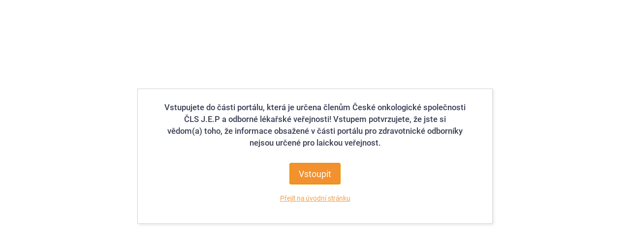

--- FILE ---
content_type: text/html; charset=UTF-8
request_url: https://www.linkos.cz/ceska-onkologicka-spolecnost-cls-jep/o-portalu/zasilani-novinek-o-spolecnosti/
body_size: 8627
content:
<!DOCTYPE html><html lang="cs" itemscope>
<head>
    <meta charset="utf-8">
    <meta name="viewport" content="width=device-width, initial-scale=1.0, minimal-ui" >
    <meta name="theme-color" content="#ffffff" >
    <meta name="description" content="Zde se můžete přihlásit k odběru novinek o dění v České onkologické společnosti e-mailem. Zpravodaj je určen pro všechny odborníky, které zajímá dění v České onkologické společnosti. Obsahuje informace, které jsou publikovány na Linkos v části o společnosti. Zpravodaj není určen laikům.  Výhradně pro členy ČOS je určen Zpravodaj pro členy České..." >
    <meta name="igor_type" content="article" >
    <title>Zasílání novinek o společnosti » Linkos.cz</title>
    <link href="/css/css-cache/default.7065e7c69d7a59a833ad04e2ca64e3fc.css" media="screen" rel="stylesheet" >
    <link href="/css/css-cache/print.58a324d9431c65e637d7a7e2b5b9bafc.css" media="print" rel="stylesheet" >
    <link href="/css/css-cache/cookie-consent-modal.ba406d2d68789d931392d006b3daff6a.css" media="screen" rel="stylesheet" >
    <link href="/favicon.ico" rel="shortcut icon" type="image/x-icon" >
    <link href="/apple-touch-icon.png" rel="apple-touch-icon" sizes="180x180" >
    <link href="/favicon-32x32.png" rel="icon" type="image/png" sizes="32x32" >
    <link href="/favicon-16x16.png" rel="icon" type="image/png" sizes="16x16" >
    <link href="/manifest.json" rel="manifest" >
    <link href="/safari-pinned-tab.svg" rel="mask-icon" color="#4263a8" >
    <link href="https://www.linkos.cz/rss/linkos-pro-odborniky/" rel="alternate" type="application/rss+xml" title="Linkos pro odborníky" >
    <link href="https://www.linkos.cz/rss/linkos-pro-pacienty-a-jejich-blizke/" rel="alternate" type="application/rss+xml" title="Linkos pro pacienty a jejich blízké" >
    <link href="https://www.linkos.cz/rss/linkos-o-onkologicke-prevenci-pro-laickou-verejnost/" rel="alternate" type="application/rss+xml" title="Linkos o onkologické prevenci pro laickou veřejnost" >
    <link href="https://www.linkos.cz/rss/klinicka-onkologie/" rel="alternate" type="application/rss+xml" title="Časopis Klinická onkologie" >
    <script src="//ajax.googleapis.com/ajax/libs/jquery/2.2.4/jquery.min.js"></script>
    <script>window.jQuery || document.write('\x3Cscript src="/vendor/jquery/jquery.min.js">\x3C/script>')</script>
    <script src="/js/cs.js"></script>
    <script src="/js/js-cache/default.44b2b2342ff230e84727271b1f797b31.js"></script>
    <script src="/js/js-cache/cookie-consent-modal-head.ba406d2d68789d931392d006b3daff6a.js"></script>
    <script src="/js/js-cache/consents-container.ba406d2d68789d931392d006b3daff6a.js"></script>
    <script src="/js/js-cache/message.ace617357cfbdfb539f53ba36011c885.js"></script>
    <script>
        //<!--
        new W3W.Message.Specialist();        //-->
    </script>

</head>
<body id="body-ceska-onkologicka-spolecnost-cls-jep-o-portalu-zasilani-novinek-o-spolecnosti" class=" section-755 desktop " itemscope itemtype="http://schema.org/WebPage">
    <form id="cookieConsentForm" action="/cookie-consent/save-settings/" method="post" class="nomt nomb">
        <div id="cookieConsentModal" class="modal hide fade in" data-backdrop="static">
    <input type="checkbox" class="cookie-consent-function" id="showCookieOptions">
    <div class="modal-content">
        <div class="modal-body">
            <h2 class="cookie-consent-header">
                Souhlas s cookies            </h2>

            <div class="cookie-consent-intro">
                <p>Aby se vám s naším webem co nejlépe pracovalo, používáme tzv. cookies (malé soubory, uložené ve vašem prohlížeči). Používáme je hlavně v analýzách, které zpracováváme pro další zlepšování webu. Pro jejich zpracování ale potřebujeme váš souhlas. Děkujeme, že nám ho dáte, a slibujeme, že se k vašim datům budeme chovat zodpovědně.</p>
            </div>

            <div id="cookieOptions">
                <fieldset>
                    <legend class="cookie-consent-header-2">
                        Nastavení souhlasů s kategoriemi cookies                    </legend>

                    <fieldset class="cookie-form-section">
                        <legend class="a-hidden">
                            Technické                        </legend>
                        <div class="cookie-form-section-primary">
                            <p aria-hidden="true" class="cookie-form-section-primary-heading">
                                Technické<span> -</span>
                            </p>

                            <p id="cookieModalTechnicalShortDesc">
                                bez těchto cookies náš web nebude fungovat                                <span class="a-hidden">.</span>
                            </p>
                        </div>

                        <p class="section-setting">
                            VŽDY AKTIVNÍ                        </p>

                        <input type="checkbox" class="cookie-consent-function cookie-consent-show-description" id="showCookieModalTechnicalLongDesc"/>
                        <label for="showCookieModalTechnicalLongDesc" aria-hidden="true" class="section-show-hide">
                            <span>Zobrazit</span>
                        </label>

                        <div id="cookieModalTechnicalLongDesc" class="cookie-form-section-description">
                            <p>Technické cookies umožňují filtrování na různých místech webu, skrývání hlášek a další nezbytné funkce.</p>
                        </div>
                    </fieldset>

                    
                    <fieldset class="cookie-form-section">
                        <legend class="a-hidden">
                            Analytické                        </legend>
                        <div class="cookie-form-section-primary">
                            <p aria-hidden="true" class="cookie-form-section-primary-heading">
                                Analytické<span> -</span>
                            </p>

                            <p id="cookieModalAnalyticsShortDesc">
                                abychom věděli, jak se na webu chováte, a mohli náš web dále zlepšovat                                <span class="a-hidden">.</span>
                            </p>
                        </div>

                        <p class="section-setting">
                            <label class="toggle-switch" for="analytics">
                                
<input type="hidden" name="analytics" value="0"><input type="checkbox" name="analytics" id="analytics" value="1" aria-labelledby="cookieModalAnalyticsShortDesc" aria-describedby="cookieModalAnalyticsLongDesc">                                <span class="toggle-switch-slider"><span class="a-hidden">Povoleno</span></span>
                            </label>
                        </p>

                        <input type="checkbox" class="cookie-consent-function cookie-consent-show-description" id="showCookieModalAnalyticsLongDesc"/>
                        <label for="showCookieModalAnalyticsLongDesc" aria-hidden="true" class="section-show-hide">
                            <span>Zobrazit</span>
                        </label>

                        <div id="cookieModalAnalyticsLongDesc" class="cookie-form-section-description">
                            <p>Tyto cookies nám umožňují měření výkonu našeho webu i našich případných reklamních kampaní. Jejich pomocí určujeme počet návštěv a zdroje návštěv našich internetových stránek. Data získaná pomocí těchto cookies zpracováváme souhrnně a anonymně, takže nejsme schopni identifikovat konkrétní uživatele našeho webu.</p>
                        </div>
                    </fieldset>

                                    </fieldset>
            </div>
        </div>
    </div>

    <div class="modal-footer">
        <p>
            <button type="submit" class="btn cookie-save-partial-settings cookie-button-secondary" id="savePartialSettings">
                Přijmout vybrané            </button>

                            <!-- formaction attribute value overrides form action attribute -->
                <button type="submit" class="btn cookie-reject-all-settings cookie-button-secondary" formaction="/cookie-consent/save-settings/?all-rejected" data-consent-action="reject-all">
                    Odmítnout vše                </button>
            
            <label for="showCookieOptions" aria-hidden="true" class="btn cookie-edit-settings cookie-button-secondary">
                Nastavení            </label>

            <!-- formaction attribute value overrides form action attribute -->
            <button type="submit" class="btn cookie-save-all-settings cookie-button-primary" formaction="/cookie-consent/save-settings/?all-granted" data-consent-action="grant-all">
                Přijmout vše            </button>
        </p>
    </div>

    <button type="button" class="close" data-dismiss="modal" tabindex="-1" aria-hidden="true" hidden>&times;<span class="a-hidden">Zavřít</span></button>
</div>
    </form>
    <!-- class "cookie-overlay" added for compatibility with some anit cookie modal extensions -->
    <div id="cookieConsentInitialBackdrop" class="modal-backdrop fade in modal-backdrop-light cookie-overlay"></div>
            <script>
            if (window.W3W && W3W.CookieConsentModal) {
                new W3W.CookieConsentModal();
            }
        </script>
    
<div id="outerWrapper">
    <div id="wrapper">
        <div id="container">
                            <span id="logo">
                    <a title="Úvodní stránka" href="/">
                        <svg width="78" height="57" viewBox="110 20 209 263" xmlns="http://www.w3.org/2000/svg">
                            <title>Linkos</title>
                            <g fill="#FFF" fill-rule="evenodd">
                                <path d="M29 191.906l39.276 49.153 39.43-30.655L98.04 198.3l-24.034 18.685-29.604-37.05M83.418 171.546l13.67-10.972 28.11 36.33-13.67 10.974-28.11-36.332zm-10.692-13.82l13.67-10.972 7.33 9.477-13.67 10.974-7.33-9.477zM105.764 154.423l12.85-10.11 4.62 5.856c.033-3.9.63-7.14 1.784-9.717 1.158-2.573 3.145-4.97 5.97-7.193 3.82-3.006 7.705-4.224 11.652-3.654 3.947.57 7.792 3.224 11.534 7.96l18.035 22.846-13.87 10.91-15.6-19.765c-1.78-2.257-3.462-3.524-5.037-3.802-1.575-.28-3.12.178-4.632 1.37-1.672 1.314-2.53 3.014-2.572 5.094-.042 2.08 1.23 4.76 3.81 8.03l13.628 17.258-13.8 10.855-28.372-35.94zM139.957 105.355l14.105-11.096 20.217 25.606.88-20.045 16.982-13.363-2.973 22.754 32.094 12.604-15.545 12.233-18.666-8.673-1.198 9.158 7.373 9.342-14.106 11.094" />
                                <path d="M219.743 93.986c2.528 3.205 5.05 5.063 7.56 5.575 2.514.51 4.75-.005 6.717-1.552 1.99-1.564 3.023-3.606 3.11-6.123.08-2.517-1.197-5.443-3.833-8.784-2.458-3.11-4.933-4.922-7.423-5.434-2.492-.508-4.684-.014-6.58 1.478-2.013 1.583-3.064 3.663-3.154 6.24-.09 2.577 1.11 5.445 3.603 8.602m-13.803 10.916c-4.33-5.483-6.045-11.457-5.14-17.927.9-6.47 4.504-12.187 10.808-17.148 7.212-5.67 14.302-7.87 21.283-6.593 5.617 1.033 10.366 4.008 14.246 8.926 4.364 5.527 6.106 11.502 5.218 17.92-.884 6.42-4.567 12.186-11.054 17.287-5.787 4.552-11.623 6.766-17.507 6.645-7.256-.184-13.202-3.22-17.853-9.11M256.407 77.977l12.68-12.06c1.846 1.18 3.557 1.72 5.123 1.62 1.57-.104 3.202-.82 4.9-2.152 1.853-1.46 2.977-2.983 3.37-4.572.326-1.206.146-2.25-.55-3.13-.78-.99-1.905-1.347-3.373-1.07-1.047.203-3.398 1.286-7.05 3.247-5.45 2.937-9.385 4.783-11.816 5.54-2.42.758-4.94.794-7.552.106-2.61-.686-4.768-2.11-6.48-4.273-1.866-2.368-2.788-4.948-2.763-7.747.03-2.8.915-5.57 2.666-8.317 1.75-2.75 4.664-5.725 8.733-8.925 4.29-3.378 7.718-5.546 10.28-6.5 2.562-.954 5.068-1.283 7.526-.982 2.453.304 5.058 1.27 7.812 2.904l-12.07 11.583c-1.248-.887-2.48-1.288-3.697-1.206-1.657.13-3.25.8-4.79 2.008-1.557 1.23-2.472 2.398-2.75 3.508-.275 1.114-.103 2.065.52 2.85.69.88 1.667 1.193 2.926.932 1.26-.262 3.548-1.4 6.865-3.426 4.996-3.09 8.976-5.055 11.946-5.89 2.966-.837 5.717-.865 8.257-.085s4.617 2.196 6.238 4.247c1.635 2.07 2.6 4.582 2.894 7.53.294 2.95-.452 6.064-2.238 9.35-1.784 3.286-5.002 6.762-9.655 10.424-6.577 5.175-12.004 7.926-16.27 8.248-4.273.322-8.162-.93-11.68-3.76M71.948 271.72l325.043.07-35.558-16.762M71.948 271.72l273.325-28.266-22.277-24.29M71.948 271.72L326.582 70.395l-17.312 34.86M71.948 271.72l231.798-147.375-2.316 32.675M71.948 271.72l232.194-97.343 10.294 29.405" />
                            </g>
                            Linkos
                        </svg>
                    </a>
                </span><!-- ^#logo -->
                        <div role="region" id="page" class="clearfix maincontentarea">
                <div class="clearfix">
    <div id="maincontent" role="main">
        


<div class="heading-meta-container">
            <h1>Zasílání novinek o společnosti</h1>
            </div>

        <div class="main-content-body">
                <div id="section-description">
        <p>Zde se můžete přihlásit k odběru novinek o dění v České onkologické společnosti e-mailem.&nbsp;Zpravodaj je určen pro všechny odborníky, které zajímá dění v České onkologické společnosti. Obsahuje informace, které jsou publikovány na Linkos v části o společnosti. Zpravodaj není určen laikům.&nbsp;</p>
<p>Výhradně pro členy ČOS je určen Zpravodaj pro členy České onkologické společnosti, jehož odběratel se stáváte v okamžiku, kdy se stanete členem České onkologické společnosti ČLS J.E.P. Tento Zpravodaj vychází spíše výjimečně a není potřeba se do něj přihlašovat.</p>    </div>

            <form class="default-form" enctype="application/x-www-form-urlencoded" method="post">
<fieldset id="fieldset-default"><legend>Novinky z dění v České onkologické společnosti</legend>

<div class="control-group"><span><label for="email" class="required">E-mail*</label>

<input type="text" name="email" id="email" value="" aria-required="true"></span></div>
<div class="control-group"><span>
<input type="text" name="email_customer" id="email_customer" value="" class="check-email" tabindex="-1"></span></div></fieldset>
<fieldset id="fieldset-send">

<input type="submit" name="submit" id="submit" value="Přihlásit se k odběru zpravodaje"></fieldset></form>
                        
                    </div>
    </div><!-- #maincontent -->

        <div id="sidebar" role="complementary">
            <div class="sidebar-item box-bg box-border" role="navigation" aria-labelledby="secondaryNavigationHeading">
        <h2 id="secondaryNavigationHeading" class="a-hidden">Sekundární navigace</h2>
        <h3 class="sidebar-item-header current-section">
            <a href="/ceska-onkologicka-spolecnost-cls-jep/o-portalu/">O Linkos</a>
        </h3>
        <ul data-parentid="2005">
                                                <li data-hassubmenu="0" data-pageid="1751">
                        <a href="/ceska-onkologicka-spolecnost-cls-jep/o-portalu/autorsky-kolektiv-1/">Autorský kolektiv</a>
                    </li>
                                                                <li data-hassubmenu="0" data-pageid="2112">
                        <a href="/ceska-onkologicka-spolecnost-cls-jep/o-portalu/nejcastejsi-situace/">Nejčastější situace</a>
                    </li>
                                                                <li data-hassubmenu="0" data-pageid="2083">
                        <a href="/ceska-onkologicka-spolecnost-cls-jep/o-portalu/zive-prenosy/">Živé přenosy</a>
                    </li>
                                                                <li data-hassubmenu="0" data-pageid="2052">
                        <a href="/ceska-onkologicka-spolecnost-cls-jep/o-portalu/kontakty/">Kontakty Linkos</a>
                    </li>
                                                                <li data-hassubmenu="0" data-pageid="783">
                        <a href="/ceska-onkologicka-spolecnost-cls-jep/o-portalu/podminky-uverejnovani-informaci/">Podmínky uveřejňování informací</a>
                    </li>
                                                                <li data-hassubmenu="0" data-pageid="2006">
                        <a href="/ceska-onkologicka-spolecnost-cls-jep/o-portalu/podminky-prebirani-informaci/">Podmínky přebírání informací</a>
                    </li>
                                                                <li data-hassubmenu="0" data-pageid="2087">
                        <a href="/ceska-onkologicka-spolecnost-cls-jep/o-portalu/ochrana-osobnich-udaju/">Zásady ochrany osobních údajů</a>
                    </li>
                                                                <li data-hassubmenu="0" data-pageid="2122">
                        <a href="/ceska-onkologicka-spolecnost-cls-jep/o-portalu/letaky-ke-stazeni/">Letáky ke stažení</a>
                    </li>
                                                                <li data-hassubmenu="0" data-pageid="2077">
                        <a href="/ceska-onkologicka-spolecnost-cls-jep/o-portalu/historie-1/">Historie obrazem</a>
                    </li>
                                                                <li data-hassubmenu="0" class="current" data-pageid="2082">
                        <a href="/ceska-onkologicka-spolecnost-cls-jep/o-portalu/zasilani-novinek-o-spolecnosti/">
                                                            <strong>Zasílání novinek o společnosti</strong>
                                                    </a>
                                            </li>
                                                                <li data-hassubmenu="0" data-pageid="1689">
                        <a href="/ceska-onkologicka-spolecnost-cls-jep/o-portalu/zasilani-novinek-pro-odborniky/">Zasílání novinek pro odborníky</a>
                    </li>
                                                                <li data-hassubmenu="0" data-pageid="2115">
                        <a href="/ceska-onkologicka-spolecnost-cls-jep/o-portalu/zasilani-novinek-praktickym-lekarum/">Zasílání novinek praktickým lékařům</a>
                    </li>
                                                                <li data-hassubmenu="0" data-pageid="1688">
                        <a href="/ceska-onkologicka-spolecnost-cls-jep/o-portalu/zasilani-novinek-pacienti/">Zasílání novinek pro pacienty</a>
                    </li>
                                                                <li data-hassubmenu="0" data-pageid="2081">
                        <a href="/ceska-onkologicka-spolecnost-cls-jep/o-portalu/zasilani-novinek-prevence/">Zasílání novinek o prevenci</a>
                    </li>
                                    </ul>
    </div><!-- #related -->
            </div><!-- #sidebar -->
</div>

<ul role="navigation" aria-label="breadcrumbs" itemscope itemtype="http://schema.org/BreadcrumbList" class="breadcrumbs-main">
    <li itemprop="itemListElement" itemscope itemtype="http://schema.org/ListItem">
        <a href="/" itemprop="item" title="Úvodní stránka">
            <span itemprop="name">Linkos<i class="fa fa-home"></i></span>
        </a>
        <meta itemprop="position" content="1">
    </li>
                        <li itemprop="itemListElement" itemscope itemtype="http://schema.org/ListItem">
                                    <a href="/ceska-onkologicka-spolecnost-cls-jep/" itemprop="item">
                        <span itemprop="name">Česká onkologická společnost ČLS JEP</span>
                    </a>
                                <meta itemprop="position" content="2">
            </li>
                    <li itemprop="itemListElement" itemscope itemtype="http://schema.org/ListItem">
                                    <a href="/ceska-onkologicka-spolecnost-cls-jep/o-portalu/" itemprop="item">
                        <span itemprop="name">O Linkos</span>
                    </a>
                                <meta itemprop="position" content="3">
            </li>
                <li>
        Zasílání novinek o společnosti    </li>
</ul>
            </div>
        </div>
    </div><!-- ^wrapper -->

    <div id="header">
        <div id="header-inner">
            <div class="head-user-search">
                                <h2 class="a-hidden" id="searchHeading">Vyhledávání</h2>
                <form role="search" id="head-search" method="get" action="/search/" aria-labelledby="searchHeading">
                    <fieldset>
                        <input aria-label="Hledaný výraz" type="text" id="head-search-term" name="q" value="" placeholder="Vyhledávání" autocomplete="off">
                        <button type="submit" title="Vyhledat"><i class="fa fa-search"></i></button>
                    </fieldset>
                </form>
            </div>

            <div id="navigation_r" role="navigation">
                <div id="full_navigation">
                                            <ul class="nav-toggle-container">
                                                                                            <li data-hassubmenu="1" class="navigation-top-level" data-pageid="677">
                                    <a href="/onkologicka-prevence/" data-sectiontitle="Onkologická prevence">
                                        <span>Onkologická prevence</span>
                                    </a>

                                                                    </li>
                                                                                            <li data-hassubmenu="1" class="navigation-top-level" data-pageid="665">
                                    <a href="/pacient-a-rodina/" data-sectiontitle="Pacient a rodina">
                                        <span>Pacient a rodina</span>
                                    </a>

                                                                    </li>
                                                                                            <li data-hassubmenu="1" class="navigation-top-level" data-pageid="666">
                                    <a href="/lekar-a-multidisciplinarni-tym/" data-sectiontitle="Lékař a multidisciplinární tým">
                                        <span>Lékař a multidisciplinární tým</span>
                                    </a>

                                                                    </li>
                                                                                            <li data-hassubmenu="1" class="navigation-top-level active" data-pageid="755">
                                    <a href="/ceska-onkologicka-spolecnost-cls-jep/" data-sectiontitle="Česká onkologická společnost ČLS JEP">
                                        <span>Česká onkologická společnost ČLS JEP</span>
                                    </a>

                                                                            <div class="nav-section-subpages nav-toggle-container">
                                            <ul data-parentid="755">
                                                                                                    <li data-hassubmenu="1" class="navigation-second-level" data-pageid="1948">
                                                        <a href="/ceska-onkologicka-spolecnost-cls-jep/organizace-cos/">
                                                            <span>Organizace ČOS a onkologické péče</span>
                                                        </a>
                                                    </li>
                                                                                                    <li data-hassubmenu="0" class="navigation-second-level" data-pageid="2177">
                                                        <a href="/ceska-onkologicka-spolecnost-cls-jep/onkologicky-videopodcast/">
                                                            <span>Podcasty</span>
                                                        </a>
                                                    </li>
                                                                                                    <li data-hassubmenu="1" class="navigation-second-level" data-pageid="760">
                                                        <a href="/ceska-onkologicka-spolecnost-cls-jep/stanoviska-cos/">
                                                            <span>Stanoviska ČOS</span>
                                                        </a>
                                                    </li>
                                                                                                    <li data-hassubmenu="1" class="navigation-second-level" data-pageid="767">
                                                        <a href="/ceska-onkologicka-spolecnost-cls-jep/spoluprace-cos/">
                                                            <span>Spolupráce ČOS</span>
                                                        </a>
                                                    </li>
                                                                                                    <li data-hassubmenu="1" class="navigation-second-level" data-pageid="763">
                                                        <a href="/ceska-onkologicka-spolecnost-cls-jep/historie-cos/">
                                                            <span>Historie ČOS</span>
                                                        </a>
                                                    </li>
                                                                                                    <li data-hassubmenu="1" class="navigation-second-level" data-pageid="769">
                                                        <a href="/ceska-onkologicka-spolecnost-cls-jep/podpora-cos-a-linkos/">
                                                            <span>Podpora ČOS</span>
                                                        </a>
                                                    </li>
                                                                                                    <li data-hassubmenu="1" class="navigation-second-level active" data-pageid="2005">
                                                        <a href="/ceska-onkologicka-spolecnost-cls-jep/o-portalu/">
                                                            <span>O Linkos</span>
                                                        </a>
                                                    </li>
                                                                                            </ul>
                                        </div>
                                                                    </li>
                                                                                            <li data-hassubmenu="1" class="navigation-top-level" data-pageid="1031">
                                    <a href="/narodni-onkologicky-program/" data-sectiontitle="Národní onkologický program">
                                        <span>Národní onkologický program</span>
                                    </a>

                                                                    </li>
                                                                                            <li data-hassubmenu="1" class="navigation-top-level menu-hidden" data-pageid="844">
                                    <a href="/casopis-klinicka-onkologie/" data-sectiontitle="Časopis Klinická onkologie">
                                        <span>Časopis Klinická onkologie</span>
                                    </a>

                                                                    </li>
                                                                                            <li data-hassubmenu="1" class="navigation-top-level english-item" data-pageid="686">
                                    <a href="/english-summary/" data-sectiontitle="English summary">
                                        <span>English summary</span>
                                    </a>

                                                                    </li>
                                                    </ul>
                                    </div><!-- ^#full_navigation -->
            </div><!-- ^#navigation_r -->
        </div>
    </div><!-- ^#header -->
</div>

<div id="footer" class="clearfix">
    <div id="footer-navigation" class="clearfix" role="navigation">
                    <div class="footer-inner">
                <div class="subfoot clearfix">
                    <div class="col">
<h2>Důležité</h2>
<ul class="no-list">
<li><a href="/casopis-klinicka-onkologie/">Časopis klinická onkologie</a></li>
<li><a href="http://www.onconet.cz/">Oficiální stránky Národního onkologického programu ČR</a></li>
<li><a href="http://www.svod.cz">Epidemiologie zhoubných nádorů v ČR (SVOD</a>)</li>
<li><a href="/lekar-a-multidisciplinarni-tym/ekonomika/sledovani-a-predikce-dat-v-onkologii/predikce-incidence-a-prevalence-v-roce-2017/">Predikce incidence a prevalence zhoubných nádorů</a></li>
<li><a href="/onkologicka-prevence/poradna-o-prevenci/">Poradna o prevenci zhoubných nádorů</a></li>
<li><a href="/pacient-a-rodina/pomoc-v-nemoci/psychologicka-pomoc/psychoonkologicka-poradna/">Psychologická poradna</a></li>
<li><a href="/ceska-onkologicka-spolecnost-cls-jep/organizace-cos/pracovni-skupiny-cos/pracovni-skupina-nutricni-pece-v-onkologii-pri-cos/materialy-pro-praxi-ke-stazeni/">Nutriční péče v onkologii - materiály ke stažení</a></li>
<li><a href="/lekar-a-multidisciplinarni-tym/primarni-pece/">Informace pro praktické lékaře</a></li>
<li><a href="/narodni-onkologicky-program/text-narodniho-onkologickeho-programu/">Národní onkologický program</a></li>
<li><a href="/ceska-onkologicka-spolecnost-cls-jep/o-portalu/ochrana-osobnich-udaju/">Zásady ochrany osobních údajů</a></li>
</ul>
</div>
<div class="col">
<h2>Přehledy</h2>
<ul class="no-list">
<li><a href="/pacient-a-rodina/lecba/kde-se-lecit/">Mapa komplexních onkocenter</a></li>
<li><a href="http://www.skvimp.cz/?action=changecategory&amp;value=34">Nutriční ambulance</a></li>
<li><a href="/pacient-a-rodina/pece-o-pacienta/lecba-bolesti-1/mapa-pracovist-pro-lecbu-bolesti/" target="_blank" rel="noopener">Ambulance bolesti</a></li>
<li><a href="http://www.kolorektum.cz/index.php?pg=pro-verejnost--kolorektalni-screening--centra--mapa">Pracoviště screeningové kolonoskopie</a></li>
<li><a href="http://www.mamo.cz/index.php?pg=mamograficky-screening--centra--mapa">Pracoviště mamografického screeningu</a></li>
<li><a href="/lekar-a-multidisciplinarni-tym/personalizovana-onkologie/prediktivni-markery/informace-o-siti-referencnich-laboratori-pro-vysetrovani-prediktivnich-markeru/">Referenční laboratoře pro vyšetřování prediktivních markerů</a></li>
<li><a href="http://www.cervix.cz/index.php?pg=cervikalni-screening--centra--mapa">Cytologické laboratoře</a></li>
<li><a href="http://www.labtestsonline.cz/">Laboratorní vyšetření</a></li>
<li><a href="http://www.srobf.cz/cz/RO/" target="_blank" rel="noopener">Radiační onkologie založená na důkazech</a></li>
<li><a href="https://prehledy.sukl.cz/prehled_kh.html" target="_blank" rel="noopener">Přehled klinických studií v onkologii</a></li>
<li><a href="https://prehledy.sukl.cz/prehled_leciv.html#/" target="_blank" rel="noopener">Přehled registrovaných léčiv</a></li>
</ul>
</div>
<div class="col">
<h2>Nejnavštěvovanější</h2>
<ul class="no-list">
<li><a href="/lekar-a-multidisciplinarni-tym/celozivotni-vzdelavani/kongresy/kongresovy-kalendar/">Kongresy a konference</a></li>
<li><a href="/pacient-a-rodina/lecba/kde-se-lecit/onkologicka-pracoviste/">Onkologická síť</a></li>
<li><a href="/lekar-a-multidisciplinarni-tym/personalizovana-onkologie/modra-kniha-cos/aktualni-vydani-modre-knihy/">Modrá kniha</a></li>
<li><a href="/lekar-a-multidisciplinarni-tym/zamestnani/">Zaměstnání</a></li>
<li><a href="/ceska-onkologicka-spolecnost-cls-jep/organizace-cos/zapisy-ze-zasedani-vyboru/">Zápisy</a></li>
</ul>
<h2>Sledujte nás</h2>
<ul class="no-list">
<li><a href="/ceska-onkologicka-spolecnost-cls-jep/o-portalu/zasilani-novinek-pacienti/">Novinky pro pacienty na váš e-mail</a></li>
<li><a href="/ceska-onkologicka-spolecnost-cls-jep/o-portalu/zasilani-novinek-prevence/">Novinky o prevenci na váš e-mail</a></li>
<li><a href="/ceska-onkologicka-spolecnost-cls-jep/o-portalu/zasilani-novinek-pro-odborniky/">Novinky pro odborníky</a></li>
<li><a href="/ceska-onkologicka-spolecnost-cls-jep/o-portalu/zasilani-novinek-o-spolecnosti/">Novinky o ČOS na Váš e-mail</a></li>
<li><a href="/narodni-onkologicky-program/prihlaska-k-nop/">Přihlaste se k podpoře Národního onkologického programu</a></li>
<li><a href="https://www.facebook.com/narodnionkologickyprogramcr/">Facebook Národního okologického programu ČR</a></li>
<li><a href="https://www.youtube.com/channel/UCjTsti5WeEbgs5nuKellOLA">Linkos na Youtube</a></li>
</ul>
</div>
<div class="col">
<h2>I my podporujeme&nbsp;</h2>
<p>Mezi členy ČOS je mnoho <strong>DOBRÝCH ANDĚLŮ</strong>, kteří přispívají rodinám, jež se vinou nemoci dostaly do finanční tísně, ale také těch, kteří zprostředkují pomoc nadace DOBRÝ ANDĚL svým pacientům.</p>
<p class="mt"><a href="https://www.dobryandel.cz/" target="_blank" rel="noopener"><img src="/files/bannery/DA_logo_ZPDA_design_1_vyska_120px.png?h=f3c" alt="" width="215" height="120"></a></p>
</div>                </div>
            </div>
            </div>

    <div id="footer-content" class="clearfix" role="contentinfo">
        <div class="footer-inner">
            <div id="generalLinks">
                <p style="text-align: center;">Chcete se také podílet na boji se zhoubnými nádory v České republice? <a href="/ceska-onkologicka-spolecnost-cls-jep/podpora-cos-a-linkos/">Přispějte, prosím, na provoz portálu Linkos</a>.</p>            </div>
            <p class="copyright">
                &copy; 2026 ČOS ČLS JEP | <a href="/ceska-onkologicka-spolecnost-cls-jep/o-portalu/kontakty/">ISSN 2570-8791</a>
                                    | <a href="#cookieConsentModal" class="cookie-consent-modal-trigger">Nastavení cookies</a>
                            </p>
            <p><a href="#" id="returnToTop" class="js-smooth-scroll">Nahoru<i></i></a></p>
        </div>
    </div>
</div><!-- ^#footer -->

<div id="mobileHeaderBar">
    <div class="mobile-logo">
        <a title="Úvodní stránka" href="/">
            <svg width="78" height="57" viewBox="110 20 209 263" xmlns="http://www.w3.org/2000/svg">
                <title>Linkos</title>
                <g fill="#FFF" fill-rule="evenodd">
                    <path d="M29 191.906l39.276 49.153 39.43-30.655L98.04 198.3l-24.034 18.685-29.604-37.05M83.418 171.546l13.67-10.972 28.11 36.33-13.67 10.974-28.11-36.332zm-10.692-13.82l13.67-10.972 7.33 9.477-13.67 10.974-7.33-9.477zM105.764 154.423l12.85-10.11 4.62 5.856c.033-3.9.63-7.14 1.784-9.717 1.158-2.573 3.145-4.97 5.97-7.193 3.82-3.006 7.705-4.224 11.652-3.654 3.947.57 7.792 3.224 11.534 7.96l18.035 22.846-13.87 10.91-15.6-19.765c-1.78-2.257-3.462-3.524-5.037-3.802-1.575-.28-3.12.178-4.632 1.37-1.672 1.314-2.53 3.014-2.572 5.094-.042 2.08 1.23 4.76 3.81 8.03l13.628 17.258-13.8 10.855-28.372-35.94zM139.957 105.355l14.105-11.096 20.217 25.606.88-20.045 16.982-13.363-2.973 22.754 32.094 12.604-15.545 12.233-18.666-8.673-1.198 9.158 7.373 9.342-14.106 11.094" />
                    <path d="M219.743 93.986c2.528 3.205 5.05 5.063 7.56 5.575 2.514.51 4.75-.005 6.717-1.552 1.99-1.564 3.023-3.606 3.11-6.123.08-2.517-1.197-5.443-3.833-8.784-2.458-3.11-4.933-4.922-7.423-5.434-2.492-.508-4.684-.014-6.58 1.478-2.013 1.583-3.064 3.663-3.154 6.24-.09 2.577 1.11 5.445 3.603 8.602m-13.803 10.916c-4.33-5.483-6.045-11.457-5.14-17.927.9-6.47 4.504-12.187 10.808-17.148 7.212-5.67 14.302-7.87 21.283-6.593 5.617 1.033 10.366 4.008 14.246 8.926 4.364 5.527 6.106 11.502 5.218 17.92-.884 6.42-4.567 12.186-11.054 17.287-5.787 4.552-11.623 6.766-17.507 6.645-7.256-.184-13.202-3.22-17.853-9.11M256.407 77.977l12.68-12.06c1.846 1.18 3.557 1.72 5.123 1.62 1.57-.104 3.202-.82 4.9-2.152 1.853-1.46 2.977-2.983 3.37-4.572.326-1.206.146-2.25-.55-3.13-.78-.99-1.905-1.347-3.373-1.07-1.047.203-3.398 1.286-7.05 3.247-5.45 2.937-9.385 4.783-11.816 5.54-2.42.758-4.94.794-7.552.106-2.61-.686-4.768-2.11-6.48-4.273-1.866-2.368-2.788-4.948-2.763-7.747.03-2.8.915-5.57 2.666-8.317 1.75-2.75 4.664-5.725 8.733-8.925 4.29-3.378 7.718-5.546 10.28-6.5 2.562-.954 5.068-1.283 7.526-.982 2.453.304 5.058 1.27 7.812 2.904l-12.07 11.583c-1.248-.887-2.48-1.288-3.697-1.206-1.657.13-3.25.8-4.79 2.008-1.557 1.23-2.472 2.398-2.75 3.508-.275 1.114-.103 2.065.52 2.85.69.88 1.667 1.193 2.926.932 1.26-.262 3.548-1.4 6.865-3.426 4.996-3.09 8.976-5.055 11.946-5.89 2.966-.837 5.717-.865 8.257-.085s4.617 2.196 6.238 4.247c1.635 2.07 2.6 4.582 2.894 7.53.294 2.95-.452 6.064-2.238 9.35-1.784 3.286-5.002 6.762-9.655 10.424-6.577 5.175-12.004 7.926-16.27 8.248-4.273.322-8.162-.93-11.68-3.76M71.948 271.72l325.043.07-35.558-16.762M71.948 271.72l273.325-28.266-22.277-24.29M71.948 271.72L326.582 70.395l-17.312 34.86M71.948 271.72l231.798-147.375-2.316 32.675M71.948 271.72l232.194-97.343 10.294 29.405" />
                </g>
                Linkos
            </svg>
        </a>
    </div>
    <ul class="mobile-triggers">
                <li class="mobile-trigger-search">
            <a href="#head-search"><i>Vyhledávání</i></a>
        </li>
        <li class="mobile-trigger-navigation">
            <a href="#navigation_r"><span>Menu</span><i class="icon-animated-hamburger"></i></a>
        </li>
    </ul>
</div><!-- ^#mobileHeaderBar -->

</body>
</html>


--- FILE ---
content_type: text/javascript;charset=UTF-8
request_url: https://www.linkos.cz/js/js-cache/message.ace617357cfbdfb539f53ba36011c885.js
body_size: 5027
content:
/* cached response from Wed, 01 Nov 2017 10:40:09 +0100 */
(function(root,factory){if(typeof define==='function'&&define.amd){define(['jquery'],factory)}else{factory(root.jQuery)}}(this,function($){'use strict';var Imp=function(message,options){var t=this;t.id=Imp.count++;Imp.lifo.push(t);if(message){t.open(message,options)}
return t};Imp.defaults={prefix:'jqi',classes:{box:'',fade:'',prompt:'',form:'',close:'',title:'',message:'',buttons:'',button:'',defaultButton:''},title:'',closeText:'&times;',buttons:{Ok:!0},buttonTimeout:1000,loaded:function(e){},submit:function(e,v,m,f){},close:function(e,v,m,f){},statechanging:function(e,from,to){},statechanged:function(e,to){},opacity:0.6,zIndex:999,overlayspeed:'slow',promptspeed:'fast',show:'fadeIn',hide:'fadeOut',focus:0,defaultButton:0,useiframe:!1,top:'15%',position:{container:null,x:null,y:null,arrow:null,width:null},persistent:!0,timeout:0,states:{},initialState:0,state:{name:null,title:'',html:'',buttons:{Ok:!0},focus:0,defaultButton:0,position:{container:null,x:null,y:null,arrow:null,width:null},submit:function(e,v,m,f){return!0}}};Imp.setDefaults=function(o){Imp.defaults=$.extend({},Imp.defaults,o)};Imp.setStateDefaults=function(o){Imp.defaults.state=$.extend({},Imp.defaults.state,o)};Imp.count=0;Imp.lifo=[];Imp.getLast=function(){var l=Imp.lifo.length;return(l>0)?Imp.lifo[l-1]:!1};Imp.removeFromStack=function(id){for(var i=Imp.lifo.length-1;i>=0;i--){if(Imp.lifo[i].id===id){return Imp.lifo.splice(i,1)[0]}}};Imp.prototype={id:null,open:function(message,options){var t=this;t.options=$.extend({},Imp.defaults,options);if(t.timeout){clearTimeout(t.timeout)}
t.timeout=!1;var opts=t.options,$body=$(document.body),$window=$(window);var msgbox='<div class="'+opts.prefix+'box '+opts.classes.box+'">';if(opts.useiframe&&($('object, applet').length>0)){msgbox+='<iframe src="javascript:false;" class="'+opts.prefix+'fade '+opts.classes.fade+'"></iframe>'}else{msgbox+='<div class="'+opts.prefix+'fade '+opts.classes.fade+'"></div>'}
msgbox+='<div class="'+opts.prefix+' '+opts.classes.prompt+'">'+'<form action="#" class="'+opts.prefix+'form '+opts.classes.form+'">'+'<div class="'+opts.prefix+'close '+opts.classes.close+'">'+opts.closeText+'</div>'+'<div class="'+opts.prefix+'states"></div>'+'</form>'+'</div>'+'</div>';t.jqib=$(msgbox).appendTo($body);t.jqi=t.jqib.children('.'+opts.prefix);t.jqif=t.jqib.children('.'+opts.prefix+'fade');if(message.constructor===String){message={state0:{title:opts.title,html:message,buttons:opts.buttons,position:opts.position,focus:opts.focus,defaultButton:opts.defaultButton,submit:opts.submit}}}
t.options.states={};var k,v;for(k in message){v=$.extend({},Imp.defaults.state,{name:k},message[k]);t.addState(v.name,v);if(t.currentStateName===''){t.currentStateName=v.name}}
t.jqi.on('click','.'+opts.prefix+'buttons button',function(e){var $t=$(this),$state=$t.parents('.'+opts.prefix+'state'),statename=$state.data('jqi-name'),stateobj=t.options.states[statename],msg=$state.children('.'+opts.prefix+'message'),clicked=stateobj.buttons[$t.text()]||stateobj.buttons[$t.html()],forminputs={};if(t.options.buttonTimeout>0){t.disableStateButtons(statename);setTimeout(function(){t.enableStateButtons(statename)},t.options.buttonTimeout)}
if(clicked===undefined){for(var i in stateobj.buttons){if(stateobj.buttons[i].title===$t.text()||stateobj.buttons[i].title===$t.html()){clicked=stateobj.buttons[i].value}}}
$.each(t.jqi.children('form').serializeArray(),function(i,obj){if(forminputs[obj.name]===undefined){forminputs[obj.name]=obj.value}else if(typeof forminputs[obj.name]===Array||typeof forminputs[obj.name]==='object'){forminputs[obj.name].push(obj.value)}else{forminputs[obj.name]=[forminputs[obj.name],obj.value]}});var promptsubmite=new $.Event('impromptu:submit');promptsubmite.stateName=stateobj.name;promptsubmite.state=$state;$state.trigger(promptsubmite,[clicked,msg,forminputs]);if(!promptsubmite.isDefaultPrevented()){t.close(!0,clicked,msg,forminputs)}});var fadeClicked=function(){if(opts.persistent){var offset=(opts.top.toString().indexOf('%')>=0?($window.height()*(parseInt(opts.top,10)/100)):parseInt(opts.top,10)),top=parseInt(t.jqi.css('top').replace('px',''),10)-offset;$('html,body').animate({scrollTop:top},'fast',function(){var i=0;t.jqib.addClass(opts.prefix+'warning');var intervalid=setInterval(function(){t.jqib.toggleClass(opts.prefix+'warning');if(i++>1){clearInterval(intervalid);t.jqib.removeClass(opts.prefix+'warning')}},100)})}
else{t.close(!0)}};var keyDownEventHandler=function(e){var key=(window.event)?event.keyCode:e.keyCode;if(key===27){fadeClicked()}
if(key===13){var $defBtn=t.getCurrentState().find('.'+opts.prefix+'defaultbutton');var $tgt=$(e.target);if($tgt.is('textarea,.'+opts.prefix+'button')===!1&&$defBtn.length>0){e.preventDefault();$defBtn.click()}}
if(key===9){var $inputels=$('input,select,textarea,button',t.getCurrentState());var fwd=!e.shiftKey&&e.target===$inputels[$inputels.length-1];var back=e.shiftKey&&e.target===$inputels[0];if(fwd||back){setTimeout(function(){if(!$inputels){return}
var el=$inputels[back===!0?$inputels.length-1:0];if(el){el.focus()}},10);return!1}}};t.position();t.style();t._windowResize=function(e){t.position(e)};$window.resize({animate:!1},t._windowResize);t.jqif.click(fadeClicked);t.jqi.find('.'+opts.prefix+'close').click(function(){t.close()});t.jqi.find('.'+opts.prefix+'form').submit(function(){return!1});t.jqib.on("keydown",keyDownEventHandler).on('impromptu:loaded',opts.loaded).on('impromptu:close',opts.close).on('impromptu:statechanging',opts.statechanging).on('impromptu:statechanged',opts.statechanged);t.jqif[opts.show](opts.overlayspeed);t.jqi[opts.show](opts.promptspeed,function(){t.goToState(isNaN(opts.initialState)?opts.initialState:t.jqi.find('.'+opts.prefix+'states .'+opts.prefix+'state').eq(opts.initialState).data('jqi-name'));t.jqib.trigger('impromptu:loaded')});if(opts.timeout>0){t.timeout=setTimeout(function(){t.close(!0)},opts.timeout)}
return t},close:function(callCallback,clicked,msg,formvals){var t=this;Imp.removeFromStack(t.id);if(t.timeout){clearTimeout(t.timeout);t.timeout=!1}
if(t.jqib){t.jqib[t.options.hide]('fast',function(){t.jqib.trigger('impromptu:close',[clicked,msg,formvals]);t.jqib.remove();$(window).off('resize',t._windowResize);if(typeof callCallback==='function'){callCallback()}})}
t.currentStateName="";return t},addState:function(statename,stateobj,afterState){var t=this,state='',$state=null,arrow='',title='',opts=t.options,pos=$.isFunction(stateobj.position)?stateobj.position():stateobj.position,$jqistates=t.jqi.find('.'+opts.prefix+'states'),buttons=[],showHtml,defbtn,k,v,l,i=0;stateobj=$.extend({},Imp.defaults.state,{name:statename},stateobj);if($.isPlainObject(pos)&&pos.arrow!==null){arrow='<div class="'+opts.prefix+'arrow '+opts.prefix+'arrow'+pos.arrow+'"></div>'}
if(stateobj.title&&stateobj.title!==''){title='<div class="lead '+opts.prefix+'title '+opts.classes.title+'">'+stateobj.title+'</div>'}
showHtml=stateobj.html;if(typeof stateobj.html==='function'){showHtml='Error: html function must return text'}
state+='<div class="'+opts.prefix+'state" data-jqi-name="'+statename+'">'+arrow+title+'<div class="'+opts.prefix+'message '+opts.classes.message+'">'+showHtml+'</div>'+'<div class="'+opts.prefix+'buttons'+($.isEmptyObject(stateobj.buttons)?'hide ':' ')+opts.classes.buttons+'">';if($.isArray(stateobj.buttons)){buttons=stateobj.buttons}
else if($.isPlainObject(stateobj.buttons)){for(k in stateobj.buttons){if(stateobj.buttons.hasOwnProperty(k)){buttons.push({title:k,value:stateobj.buttons[k]})}}}
for(i=0,l=buttons.length;i<l;i++){v=buttons[i],defbtn=stateobj.focus===i||(isNaN(stateobj.focus)&&stateobj.defaultButton===i)?(opts.prefix+'defaultbutton '+opts.classes.defaultButton):'';state+='<button class="'+opts.classes.button+' '+opts.prefix+'button '+defbtn;if(typeof v.classes!=="undefined"){state+=' '+($.isArray(v.classes)?v.classes.join(' '):v.classes)+' '}
state+='" name="'+opts.prefix+'_'+statename+'_button'+v.title.replace(/[^a-z0-9]+/gi,'')+'" value="'+v.value+'">'+v.title+'</button>'}
state+='</div></div>';$state=$(state).css({display:'none'});$state.on('impromptu:submit',stateobj.submit);if(afterState!==undefined){t.getState(afterState).after($state)}
else{$jqistates.append($state)}
t.options.states[statename]=stateobj;return $state},removeState:function(state,newState){var t=this,$state=t.getState(state),rm=function(){$state.remove()};if($state.length===0){return!1}
if($state.css('display')!=='none'){if(newState!==undefined&&t.getState(newState).length>0){t.goToState(newState,!1,rm)}
else if($state.next().length>0){t.nextState(rm)}
else if($state.prev().length>0){t.prevState(rm)}
else{t.close()}}
else{$state.slideUp('slow',rm)}
return!0},getApi:function(){return this},getBox:function(){return this.jqib},getPrompt:function(){return this.jqi},getState:function(statename){return this.jqi.find('[data-jqi-name="'+statename+'"]')},getCurrentState:function(){return this.getState(this.getCurrentStateName())},getCurrentStateName:function(){return this.currentStateName},disableStateButtons:function(statename,buttons,enable){var t=this;if($.isArray(statename)){buttons=statename;statename=null}
t.getState(statename||t.getCurrentStateName()).find('.'+t.options.prefix+'button').each(function(i,btn){if(buttons===undefined||$.inArray(btn.value,buttons)!==-1){btn.disabled=!enable}})},enableStateButtons:function(statename,buttons){this.disableStateButtons(statename,buttons,!0)},position:function(e){var t=this,restoreFx=$.fx.off,$state=t.getCurrentState(),stateObj=t.options.states[$state.data('jqi-name')],pos=stateObj?$.isFunction(stateObj.position)?stateObj.position():stateObj.position:undefined,$window=$(window),bodyHeight=document.body.scrollHeight,windowHeight=$(window).height(),documentHeight=$(document).height(),height=(bodyHeight>windowHeight)?bodyHeight:windowHeight,scrollTop=parseInt($window.scrollTop(),10),top=scrollTop+(t.options.top.toString().indexOf('%')>=0?(windowHeight*(parseInt(t.options.top,10)/100)):parseInt(t.options.top,10));if(e!==undefined&&e.data.animate===!1){$.fx.off=!0}
t.jqib.css({position:"absolute",height:height,width:"100%",top:0,left:0,right:0,bottom:0});t.jqif.css({position:"fixed",height:height,width:"100%",top:0,left:0,right:0,bottom:0});if(pos&&pos.container){var offset=$(pos.container).offset(),hasScrolled=!1;if($.isPlainObject(offset)&&offset.top!==undefined){top=(offset.top+pos.y)-(t.options.top.toString().indexOf('%')>=0?(windowHeight*(parseInt(t.options.top,10)/100)):parseInt(t.options.top,10));t.jqi.css({position:"absolute"});t.jqi.animate({top:offset.top+pos.y,left:offset.left+pos.x,marginLeft:0,width:(pos.width!==undefined)?pos.width:null},function(){if(!hasScrolled&&(offset.top+pos.y+t.jqi.outerHeight(!0))>(scrollTop+windowHeight)){$('html,body').animate({scrollTop:top},'slow','swing',function(){});hasScrolled=!0}});if(top<scrollTop||top>scrollTop+windowHeight){$('html,body').animate({scrollTop:top},'slow','swing',function(){});hasScrolled=!0}}}
else if(pos&&pos.width){t.jqi.css({position:"absolute",left:'50%'});t.jqi.animate({top:pos.y||top,left:pos.x||'50%',marginLeft:((pos.width/2)*-1),width:pos.width})}
else{t.jqi.css({position:"absolute",top:top,left:'50%',marginLeft:((t.jqi.outerWidth(!1)/2)*-1)})}
if(e!==undefined&&e.data.animate===!1){$.fx.off=restoreFx}},style:function(){var t=this;t.jqif.css({zIndex:t.options.zIndex,display:"none",opacity:t.options.opacity});t.jqi.css({zIndex:t.options.zIndex+1,display:"none"});t.jqib.css({zIndex:t.options.zIndex})},goToState:function(state,subState,callback){var t=this,$jqi=t.jqi,jqiopts=t.options,$state=t.getState(state),stateobj=jqiopts.states[$state.data('jqi-name')],promptstatechanginge=new $.Event('impromptu:statechanging'),opts=t.options;if(stateobj!==undefined){if(typeof stateobj.html==='function'){var contentLaterFunc=stateobj.html;$state.find('.'+opts.prefix+'message ').html(contentLaterFunc())}
if(typeof subState==='function'){callback=subState;subState=!1}
t.jqib.trigger(promptstatechanginge,[t.getCurrentStateName(),state]);if(!promptstatechanginge.isDefaultPrevented()&&$state.length>0){t.jqi.find('.'+opts.prefix+'parentstate').removeClass(opts.prefix+'parentstate');if(subState){t.jqi.find('.'+opts.prefix+'substate').not($state).slideUp(jqiopts.promptspeed).removeClass('.'+opts.prefix+'substate').find('.'+opts.prefix+'arrow').hide();t.jqi.find('.'+opts.prefix+'state:visible').addClass(opts.prefix+'parentstate');$state.addClass(opts.prefix+'substate')}
else{t.jqi.find('.'+opts.prefix+'state').not($state).slideUp(jqiopts.promptspeed).find('.'+opts.prefix+'arrow').hide()}
t.currentStateName=stateobj.name;$state.slideDown(jqiopts.promptspeed,function(){var $t=$(this);t.enableStateButtons();if(typeof(stateobj.focus)==='string'){$t.find(stateobj.focus).eq(0).focus()}
else{$t.find('.'+opts.prefix+'defaultbutton').focus()}
$t.find('.'+opts.prefix+'arrow').show(jqiopts.promptspeed);if(typeof callback==='function'){t.jqib.on('impromptu:statechanged',callback)}
t.jqib.trigger('impromptu:statechanged',[state]);if(typeof callback==='function'){t.jqib.off('impromptu:statechanged',callback)}});if(!subState){t.position()}}}
return $state},nextState:function(callback){var t=this,$next=t.getCurrentState().next();if($next.length>0){t.goToState($next.data('jqi-name'),callback)}
return $next},prevState:function(callback){var t=this,$prev=t.getCurrentState().prev();if($prev.length>0){t.goToState($prev.data('jqi-name'),callback)}
return $prev}};$.prompt=function(message,options){var api=new Imp(message,options);return api.jqi};$.each(Imp,function(k,v){$.prompt[k]=v});$.each(Imp.prototype,function(k,v){$.prompt[k]=function(){var api=Imp.getLast();if(api&&typeof api[k]==="function"){return api[k].apply(api,arguments)}}});$.fn.prompt=function(options){if(options===undefined){options={}}
if(options.withDataAndEvents===undefined){options.withDataAndEvents=!1}
$.prompt($(this).clone(options.withDataAndEvents).html(),options)};window.Impromptu=Imp}));'use strict';W3W.Util.ns('W3W.Message');W3W.Message.Abstract=function(config){if(config===undefined){return}
this.text=config.text;this.buttons=config.buttons!==undefined?config.buttons:{Ok:!0};this.focus=config.focus||0;this.top=config.top||'25%';this.cookie=config.cookie;this.offHash=config.offHash||null;if(config.init===undefined||config.init===!0){this.init()}};W3W.Message.Abstract.HTML_CLASS='docmodal';W3W.Message.Abstract.prototype.init=function(){var that=this;if(this.offHash!==null&&window.location.hash==='#'+this.offHash){Cookies.set(this.cookie.name,this.cookie.value,this.cookie.options);window.location.hash='';return}
if(Cookies.get(this.cookie.name)===this.cookie.value){return}
$('html').addClass(W3W.Message.Abstract.HTML_CLASS);$(function(){that.show()})};W3W.Message.Abstract.prototype.show=function(){var that=this;$.prompt(this.text,{submit:function(event,value,message,formVals){return that.promptSubmit(event,value,message,formVals)},buttons:this.buttons,focus:this.focus,buttonTimeout:-1,loaded:function(){that.promptLoaded()},useiframe:!0,opacity:1,show:'show',overlayspeed:0,promptspeed:0,top:this.top})};W3W.Message.Abstract.prototype.promptLoaded=function(){};W3W.Message.Abstract.prototype.promptSubmit=function(event,value,message,formVals){if(!value){window.location.href='/';return!1}
Cookies.set(this.cookie.name,this.cookie.value,this.cookie.options);$('html').removeClass(W3W.Message.Abstract.HTML_CLASS);return!0};'use strict';W3W.Util.ns('W3W.Message');W3W.Message.Specialist=function(){};W3W.Message.Specialist.prototype=new W3W.Message.Abstract({text:'<b>Vstupujete do části portálu, která je určena členům České onkologické společnosti ČLS J.E.P a odborné lékařské veřejnosti! '+'Vstupem potvrzujete, že jste si vědom(a)&nbsp;toho, že informace obsažené v části portálu pro zdravotnické odborníky nejsou&nbsp;určené pro laickou veřejnost.</b>',buttons:{Vstoupit:!0,'Přejít na úvodní stránku':!1},cookie:{name:'LOW',value:'1',options:{path:'/',expires:180,secure:!0}}});W3W.Message.Specialist.constructor=W3W.Message.Specialist;W3W.Message.Specialist.instance=null